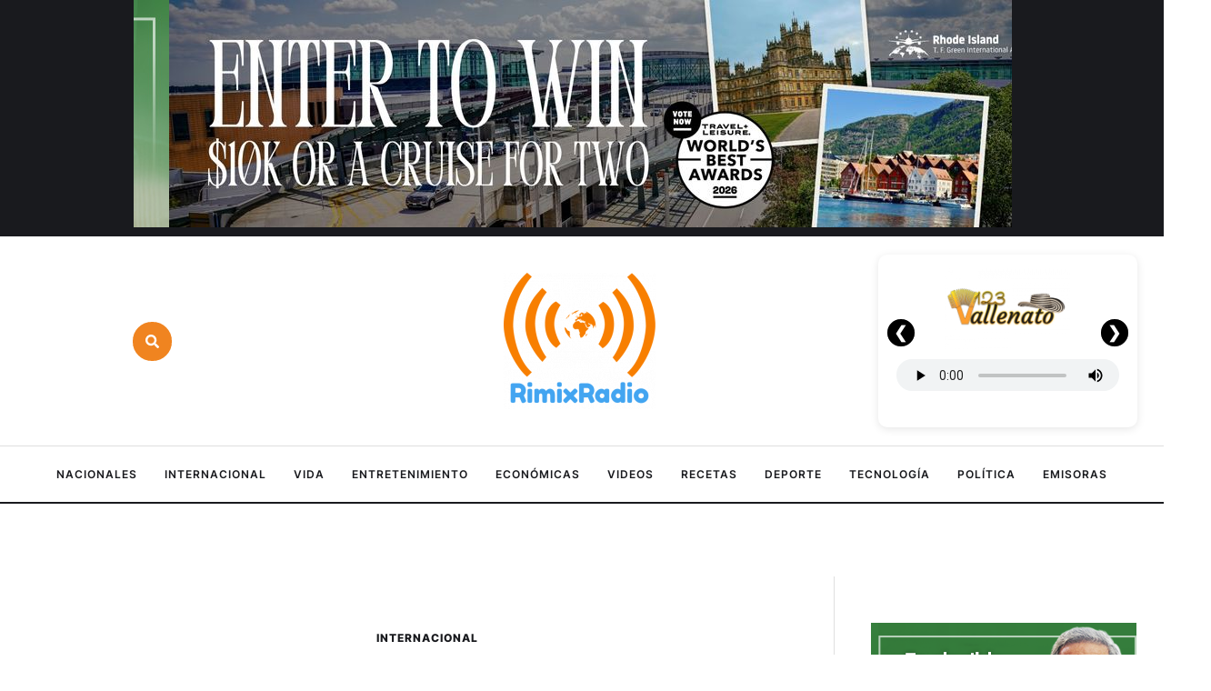

--- FILE ---
content_type: text/html; charset=UTF-8
request_url: https://rimixnews.com/banners/?wppaszoneid=10
body_size: 1259
content:
					<!DOCTYPE>
					<html>
					<head>
					<meta http-equiv="Content-Type" content="text/html; charset=UTF-8" />
                                    <!-- Ads on this site are served by WP PRO Advertising System - All In One Ad Manager 5.3.3 - wordpress-advertising.com -->
                <script type='text/javascript' src='https://rimixnews.com/banners/wp-admin/load-scripts.php?load=jquery-core'></script>
				  <script type="text/javascript" src="https://rimixnews.com/banners/wp-content/plugins/wppas/templates/js/jquery.jshowoff.min.js"></script>
                <script type="text/javascript" src="https://rimixnews.com/banners/wp-content/plugins/wppas/templates/js/jquery.bxslider.min.pas.js"></script>
                				<style type="text/css">
					body { margin:0; padding:0; }
									</style>
                                    <title>WP PRO ADVERTISING SYSTEM - All In One Ad Manager for Wordpress</title>
                    </head>
                    <body>
                    <script>if(typeof wppas_ga != 'undefined'){wppas_ga('send', 'event', 'wpproads banner statistics', 'impressions', 'banner: breeze-300x250-1079',{nonInteraction: true});}</script><script>if(typeof wppas_ga != 'undefined'){wppas_ga('send', 'event', 'wpproads adzone statistics', 'impressions', 'adzone: 300x250-10',{nonInteraction: true});}</script><script>if(typeof wppas_ga != 'undefined'){wppas_ga('send', 'event', 'wpproads advertiser statistics', 'impressions', 'advertiser: ri-airport-1074',{nonInteraction: true});}</script><script>if(typeof wppas_ga != 'undefined'){wppas_ga('send', 'event', 'wpproads banner statistics', 'impressions', 'banner: caprichos-300x250-77',{nonInteraction: true});}</script><script>if(typeof wppas_ga != 'undefined'){wppas_ga('send', 'event', 'wpproads adzone statistics', 'impressions', 'adzone: 300x250-10',{nonInteraction: true});}</script><script>if(typeof wppas_ga != 'undefined'){wppas_ga('send', 'event', 'wpproads advertiser statistics', 'impressions', 'advertiser: caprichos-antioquenos-73',{nonInteraction: true});}</script><script>if(typeof wppas_ga != 'undefined'){wppas_ga('send', 'event', 'wpproads banner statistics', 'impressions', 'banner: coelho-300x250-41',{nonInteraction: true});}</script><script>if(typeof wppas_ga != 'undefined'){wppas_ga('send', 'event', 'wpproads adzone statistics', 'impressions', 'adzone: 300x250-10',{nonInteraction: true});}</script><script>if(typeof wppas_ga != 'undefined'){wppas_ga('send', 'event', 'wpproads advertiser statistics', 'impressions', 'advertiser: coelho-28',{nonInteraction: true});}</script><script>if(typeof wppas_ga != 'undefined'){wppas_ga('send', 'event', 'wpproads banner statistics', 'impressions', 'banner: colombia-300x250-519',{nonInteraction: true});}</script><script>if(typeof wppas_ga != 'undefined'){wppas_ga('send', 'event', 'wpproads adzone statistics', 'impressions', 'adzone: 300x250-10',{nonInteraction: true});}</script><script>if(typeof wppas_ga != 'undefined'){wppas_ga('send', 'event', 'wpproads advertiser statistics', 'impressions', 'advertiser: colombia-com-517',{nonInteraction: true});}</script><script>if(typeof wppas_ga != 'undefined'){wppas_ga('send', 'event', 'wpproads banner statistics', 'impressions', 'banner: 300x250-2022-540',{nonInteraction: true});}</script><script>if(typeof wppas_ga != 'undefined'){wppas_ga('send', 'event', 'wpproads adzone statistics', 'impressions', 'adzone: 300x250-10',{nonInteraction: true});}</script><script>if(typeof wppas_ga != 'undefined'){wppas_ga('send', 'event', 'wpproads advertiser statistics', 'impressions', 'advertiser: nhpri-14',{nonInteraction: true});}</script><div  class="pz_cont paszone-container-10   " id="paszonecont_10" style="overflow:hidden; max-width:300px;   " ><div class="pasinfotxt above"><small style="font-size:11px; color:#C0C0C0; text-decoration:none;"></small></div><div class="wppaszone paszone-10 " id="10" style="overflow:hidden; max-width:300px; max-height:250px;  "><div class="wppasrotate rotating_paszone wppasrotate1507509198 paszoneholder-10" style="" ><div class="pasli pasli-1079 "  data-duration="8000" bid="1079" aid="10"><a class="wppaslink" href="https://rimixnews.com/banners?pasID=MTA3OQ==&amp;pasZONE=MTA=&amp;pasREF=aHR0cHM6Ly9yaW1peHJhZGlvLmNvbS9jcmVjZS1leHB1bHNpb24tZGUtbWlncmFudGVzLXF1ZS1pbmdyZXNhbi1pcnJlZ3VsYXJtZW50ZS1hLWd1YXRlbWFsYS15LWxvcy1jdWJhbm9zLXktdmVuZXpvbGFub3MtZW5jYWJlemFuLWxhcy1lc3RhZGlzdGljYXMv" target="_blank" ><img src="https://rimixnews.com/banners/wp-content/uploads/2025/10/breeze-300x250-1.jpeg?pas=15668642102601221934" alt="breeze 300&#215;250" border="0"  /></a></div><div class="pasli pasli-77 "  data-duration="8000" bid="77" aid="10"><a class="wppaslink" href="https://rimixnews.com/banners?pasID=Nzc=&amp;pasZONE=MTA=&amp;pasREF=aHR0cHM6Ly9yaW1peHJhZGlvLmNvbS9jcmVjZS1leHB1bHNpb24tZGUtbWlncmFudGVzLXF1ZS1pbmdyZXNhbi1pcnJlZ3VsYXJtZW50ZS1hLWd1YXRlbWFsYS15LWxvcy1jdWJhbm9zLXktdmVuZXpvbGFub3MtZW5jYWJlemFuLWxhcy1lc3RhZGlzdGljYXMv" target="_blank" ><img src="https://rimixnews.com/banners/wp-content/uploads/2019/09/Caprichos-300x250.png?pas=9144969632601221934" alt="Caprichos 300&#215;250" border="0"  /></a></div><div class="pasli pasli-41 "  data-duration="8000" bid="41" aid="10"><a class="wppaslink" href="https://rimixnews.com/banners?pasID=NDE=&amp;pasZONE=MTA=&amp;pasREF=aHR0cHM6Ly9yaW1peHJhZGlvLmNvbS9jcmVjZS1leHB1bHNpb24tZGUtbWlncmFudGVzLXF1ZS1pbmdyZXNhbi1pcnJlZ3VsYXJtZW50ZS1hLWd1YXRlbWFsYS15LWxvcy1jdWJhbm9zLXktdmVuZXpvbGFub3MtZW5jYWJlemFuLWxhcy1lc3RhZGlzdGljYXMv" target="_blank" ><img src="https://rimixnews.com/banners/wp-content/uploads/2024/04/NuestraSalud-300x250-1.png?pas=3993298012601221934" alt="Coelho 300&#215;250" border="0"  /></a></div><div class="pasli pasli-519 "  data-duration="8000" bid="519" aid="10"><a class="wppaslink" href="https://rimixnews.com/banners?pasID=NTE5&amp;pasZONE=MTA=&amp;pasREF=aHR0cHM6Ly9yaW1peHJhZGlvLmNvbS9jcmVjZS1leHB1bHNpb24tZGUtbWlncmFudGVzLXF1ZS1pbmdyZXNhbi1pcnJlZ3VsYXJtZW50ZS1hLWd1YXRlbWFsYS15LWxvcy1jdWJhbm9zLXktdmVuZXpvbGFub3MtZW5jYWJlemFuLWxhcy1lc3RhZGlzdGljYXMv" target="_blank" ><img src="https://rimixnews.com/banners/wp-content/uploads/2022/06/thumbnail_general-colombia-1.jpg?pas=2210951842601221934" alt="colombia 300&#215;250" border="0"  /></a></div><div class="pasli pasli-540 "  data-duration="8000" bid="540" aid="10"><a class="wppaslink" href="https://rimixnews.com/banners?pasID=NTQw&amp;pasZONE=MTA=&amp;pasREF=aHR0cHM6Ly9yaW1peHJhZGlvLmNvbS9jcmVjZS1leHB1bHNpb24tZGUtbWlncmFudGVzLXF1ZS1pbmdyZXNhbi1pcnJlZ3VsYXJtZW50ZS1hLWd1YXRlbWFsYS15LWxvcy1jdWJhbm9zLXktdmVuZXpvbGFub3MtZW5jYWJlemFuLWxhcy1lc3RhZGlzdGljYXMv" target="_blank" ><img src="https://rimixnews.com/banners/wp-content/uploads/2025/11/NHPRI-OOH-GDA-300x250-1.png?pas=15005776062601221934" alt="300&#215;250 2022" border="0"  /></a></div></div></div></div><script type="text/javascript">jQuery(document).ready(function($){$(".paszoneholder-10").jshowoff({speed: 8000,effect: "slideLeft",controls: false,links: false});});</script>                    </body>
                    </html>
                	

--- FILE ---
content_type: text/html; charset=UTF-8
request_url: https://rimixnews.com/banners/?wppaszoneid=11
body_size: 1203
content:
					<!DOCTYPE>
					<html>
					<head>
					<meta http-equiv="Content-Type" content="text/html; charset=UTF-8" />
                                    <!-- Ads on this site are served by WP PRO Advertising System - All In One Ad Manager 5.3.3 - wordpress-advertising.com -->
                <script type='text/javascript' src='https://rimixnews.com/banners/wp-admin/load-scripts.php?load=jquery-core'></script>
				  <script type="text/javascript" src="https://rimixnews.com/banners/wp-content/plugins/wppas/templates/js/jquery.jshowoff.min.js"></script>
                <script type="text/javascript" src="https://rimixnews.com/banners/wp-content/plugins/wppas/templates/js/jquery.bxslider.min.pas.js"></script>
                				<style type="text/css">
					body { margin:0; padding:0; }
									</style>
                                    <title>WP PRO ADVERTISING SYSTEM - All In One Ad Manager for Wordpress</title>
                    </head>
                    <body>
                    <script>if(typeof wppas_ga != 'undefined'){wppas_ga('send', 'event', 'wpproads banner statistics', 'impressions', 'banner: breeze-300x600-1081',{nonInteraction: true});}</script><script>if(typeof wppas_ga != 'undefined'){wppas_ga('send', 'event', 'wpproads adzone statistics', 'impressions', 'adzone: 300x600-11',{nonInteraction: true});}</script><script>if(typeof wppas_ga != 'undefined'){wppas_ga('send', 'event', 'wpproads advertiser statistics', 'impressions', 'advertiser: ri-airport-1074',{nonInteraction: true});}</script><script>if(typeof wppas_ga != 'undefined'){wppas_ga('send', 'event', 'wpproads banner statistics', 'impressions', 'banner: flyri-300x600-1298',{nonInteraction: true});}</script><script>if(typeof wppas_ga != 'undefined'){wppas_ga('send', 'event', 'wpproads adzone statistics', 'impressions', 'adzone: 300x600-11',{nonInteraction: true});}</script><script>if(typeof wppas_ga != 'undefined'){wppas_ga('send', 'event', 'wpproads advertiser statistics', 'impressions', 'advertiser: ri-airport-1074',{nonInteraction: true});}</script><script>if(typeof wppas_ga != 'undefined'){wppas_ga('send', 'event', 'wpproads banner statistics', 'impressions', 'banner: 300x600-2-542',{nonInteraction: true});}</script><script>if(typeof wppas_ga != 'undefined'){wppas_ga('send', 'event', 'wpproads adzone statistics', 'impressions', 'adzone: 300x600-11',{nonInteraction: true});}</script><script>if(typeof wppas_ga != 'undefined'){wppas_ga('send', 'event', 'wpproads advertiser statistics', 'impressions', 'advertiser: nhpri-14',{nonInteraction: true});}</script><script>if(typeof wppas_ga != 'undefined'){wppas_ga('send', 'event', 'wpproads banner statistics', 'impressions', 'banner: caprichos-300x600-79',{nonInteraction: true});}</script><script>if(typeof wppas_ga != 'undefined'){wppas_ga('send', 'event', 'wpproads adzone statistics', 'impressions', 'adzone: 300x600-11',{nonInteraction: true});}</script><script>if(typeof wppas_ga != 'undefined'){wppas_ga('send', 'event', 'wpproads advertiser statistics', 'impressions', 'advertiser: caprichos-antioquenos-73',{nonInteraction: true});}</script><div  class="pz_cont paszone-container-11   " id="paszonecont_11" style="overflow:hidden; max-width:300px;   " ><div class="pasinfotxt above"><small style="font-size:11px; color:#C0C0C0; text-decoration:none;"></small></div><div class="wppaszone paszone-11 " id="11" style="overflow:hidden; max-width:300px; max-height:600px;  "><div class="wppasrotate rotating_paszone wppasrotate817430165 paszoneholder-11" style="" ><div class="pasli pasli-1081 "  data-duration="5000" bid="1081" aid="11"><a class="wppaslink" href="https://rimixnews.com/banners?pasID=MTA4MQ==&amp;pasZONE=MTE=&amp;pasREF=aHR0cHM6Ly9yaW1peHJhZGlvLmNvbS9jcmVjZS1leHB1bHNpb24tZGUtbWlncmFudGVzLXF1ZS1pbmdyZXNhbi1pcnJlZ3VsYXJtZW50ZS1hLWd1YXRlbWFsYS15LWxvcy1jdWJhbm9zLXktdmVuZXpvbGFub3MtZW5jYWJlemFuLWxhcy1lc3RhZGlzdGljYXMv" target="_blank" ><img src="https://rimixnews.com/banners/wp-content/uploads/2025/10/breeze-300x600-1.jpeg?pas=6192104332601221934" alt="breeze 300&#215;600" border="0"  /></a></div><div class="pasli pasli-1298 "  data-duration="5000" bid="1298" aid="11"><a class="wppaslink" href="https://rimixnews.com/banners?pasID=MTI5OA==&amp;pasZONE=MTE=&amp;pasREF=aHR0cHM6Ly9yaW1peHJhZGlvLmNvbS9jcmVjZS1leHB1bHNpb24tZGUtbWlncmFudGVzLXF1ZS1pbmdyZXNhbi1pcnJlZ3VsYXJtZW50ZS1hLWd1YXRlbWFsYS15LWxvcy1jdWJhbm9zLXktdmVuZXpvbGFub3MtZW5jYWJlemFuLWxhcy1lc3RhZGlzdGljYXMv" target="_blank" ><img src="https://rimixnews.com/banners/wp-content/uploads/2025/12/flyri-300x600-1.jpeg?pas=18115139522601221934" alt="flyRI 300&#215;600" border="0"  /></a></div><div class="pasli pasli-542 "  data-duration="5000" bid="542" aid="11"><a class="wppaslink" href="https://rimixnews.com/banners?pasID=NTQy&amp;pasZONE=MTE=&amp;pasREF=aHR0cHM6Ly9yaW1peHJhZGlvLmNvbS9jcmVjZS1leHB1bHNpb24tZGUtbWlncmFudGVzLXF1ZS1pbmdyZXNhbi1pcnJlZ3VsYXJtZW50ZS1hLWd1YXRlbWFsYS15LWxvcy1jdWJhbm9zLXktdmVuZXpvbGFub3MtZW5jYWJlemFuLWxhcy1lc3RhZGlzdGljYXMv" target="_blank" ><img src="https://rimixnews.com/banners/wp-content/uploads/2025/11/NHPRI-OOH-GDA-300x600-1.gif?pas=10730222502601221934" alt="300&#215;600" border="0"  /></a></div><div class="pasli pasli-79 "  data-duration="5000" bid="79" aid="11"><a class="wppaslink" href="https://rimixnews.com/banners?pasID=Nzk=&amp;pasZONE=MTE=&amp;pasREF=aHR0cHM6Ly9yaW1peHJhZGlvLmNvbS9jcmVjZS1leHB1bHNpb24tZGUtbWlncmFudGVzLXF1ZS1pbmdyZXNhbi1pcnJlZ3VsYXJtZW50ZS1hLWd1YXRlbWFsYS15LWxvcy1jdWJhbm9zLXktdmVuZXpvbGFub3MtZW5jYWJlemFuLWxhcy1lc3RhZGlzdGljYXMv" target="_blank" ><img src="https://rimixnews.com/banners/wp-content/uploads/2019/09/Caprichos-300x600.png?pas=6936947682601221934" alt="Caprichos 300&#215;600" border="0"  /></a></div></div></div></div><script type="text/javascript">jQuery(document).ready(function($){$(".paszoneholder-11").jshowoff({speed: 5000,effect: "slideLeft",controls: false,links: false});});</script>                    </body>
                    </html>
                	

--- FILE ---
content_type: text/html; charset=utf-8
request_url: https://www.google.com/recaptcha/api2/aframe
body_size: 222
content:
<!DOCTYPE HTML><html><head><meta http-equiv="content-type" content="text/html; charset=UTF-8"></head><body><script nonce="62C4Naigu7O5NqTpjWXOSg">/** Anti-fraud and anti-abuse applications only. See google.com/recaptcha */ try{var clients={'sodar':'https://pagead2.googlesyndication.com/pagead/sodar?'};window.addEventListener("message",function(a){try{if(a.source===window.parent){var b=JSON.parse(a.data);var c=clients[b['id']];if(c){var d=document.createElement('img');d.src=c+b['params']+'&rc='+(localStorage.getItem("rc::a")?sessionStorage.getItem("rc::b"):"");window.document.body.appendChild(d);sessionStorage.setItem("rc::e",parseInt(sessionStorage.getItem("rc::e")||0)+1);localStorage.setItem("rc::h",'1769110452200');}}}catch(b){}});window.parent.postMessage("_grecaptcha_ready", "*");}catch(b){}</script></body></html>